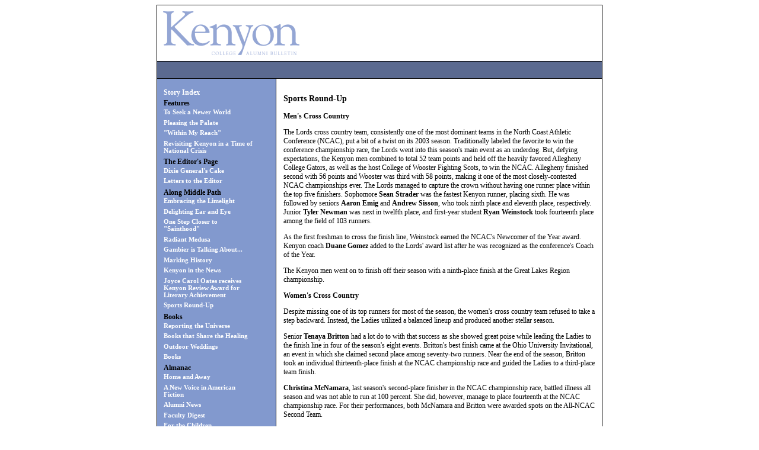

--- FILE ---
content_type: text/html
request_url: http://bulletin-archive.kenyon.edu/x897.html
body_size: 6213
content:
<!DOCTYPE html PUBLIC "-//W3C//DTD XHTML 1.0 Strict//EN" "http://www.w3.org/TR/xhtml1/DTD/xhtml1-strict.dtd">
<html xmlns="http://www.w3.org/1999/xhtml" xml:lang="en" lang="en">
<!-- Mirrored from bulletin.kenyon.edu/x897.xml by HTTrack Website Copier/3.x [XR&CO'2014], Fri, 30 Jan 2015 20:16:39 GMT -->
<head><title>Kenyon College - Sports Round-Up</title><style media="screen" type="text/css">@import "PreBuilt/styles.css";</style><style media="screen" type="text/css">@import "";</style><style media="screen" type="text/css">@import "";</style></head><body><div id="top" class="wrapper"><div class="navigation"><a href="#skip_nav" class="hide">Skip To Content</a><a title="Kenyon College Alumni Bulletin" href="index.html"><img alt="Kenyon College Alumni Bulletin" class="logo" src="Images/logo.gif" /></a><div class="navigation_primary"><table summary="Primary navigation table" border="0" cellspacing="0" cellpadding="0" class="navigation_primary"><tr><td style="height: 1.5em"> </td></tr></table></div></div><div class="story"><h1>Sports Round-Up</h1><p><strong>Men&#39;s Cross Country</strong></p>

<p>The Lords cross country team, consistently one of the most dominant teams in the North Coast Athletic Conference (NCAC), put a bit of a twist on its 2003 season. Traditionally labeled the favorite to win the conference championship race, the Lords went into this season&#39;s main event as an underdog. But, defying expectations, the Kenyon men combined to total 52 team points and held off the heavily favored Allegheny College Gators, as well as the host College of Wooster Fighting Scots, to win the NCAC. Allegheny finished second with 56 points and Wooster was third with 58 points, making it one of the most closely-contested NCAC championships ever. The Lords managed to capture the crown without having one runner place within the top five finishers. Sophomore <strong>Sean Strader</strong> was the fastest Kenyon runner, placing sixth. He was followed by seniors <strong>Aaron Emig</strong> and <strong>Andrew Sisson</strong>, who took ninth place and eleventh place, respectively. Junior <strong>Tyler Newman</strong> was next in twelfth place, and first-year student <strong>Ryan Weinstock</strong> took fourteenth place among the field of 103 runners.</p>

<p>As the first freshman to cross the finish line, Weinstock earned the NCAC&#39;s Newcomer of the Year award. Kenyon coach <strong>Duane Gomez</strong> added to the Lords&#39; award list after he was recognized as the conference&#39;s Coach of the Year.</p>

<p>The Kenyon men went on to finish off their season with a ninth-place finish at the Great Lakes Region championship.</p>

<p><strong>Women&#39;s Cross Country</strong></p>

<p>Despite missing one of its top runners for most of the season, the women&#39;s cross country team refused to take a step backward. Instead, the Ladies utilized a balanced lineup and produced another stellar season.</p>

<p>Senior <strong>Tenaya Britton</strong> had a lot do to with that success as she showed great poise while leading the Ladies to the finish line in four of the season&#39;s eight events. Britton&#39;s best finish came at the Ohio University Invitational, an event in which she claimed second place among seventy-two runners. Near the end of the season, Britton took an individual thirteenth-place finish at the NCAC championship race and guided the Ladies to a third-place team finish.</p>

<p><strong>Christina McNamara</strong>, last season&#39;s second-place finisher in the NCAC championship race, battled illness all season and was not able to run at 100 percent. She did, however, manage to place fourteenth at the NCAC championship race. For their performances, both McNamara and Britton were awarded spots on the All-NCAC Second Team.</p>

<p>McNamara and senior <strong>Laura Koss</strong> then helped the Ladies cap off their season with an eighth-place finish at the Great Lakes Region championship. McNamara placed twenty-second and Koss placed thirty-second in a field of 233 runners. Their finishes were both worthy of All-Region accolades.</p>

<p><strong>Field Hockey</strong></p>

<p>By winning four of its last six games, Kenyon&#39;s field hockey team finished with a 7-10 record and a fifth-place finish in the North Coast Athletic Conference. The Ladies&#39; record marked a one-game improvement over the team&#39;s 6-10 record from last season.</p>

<p>The Ladies struggled through a rough start and even dropped five straight games in the middle of the season, but with an exciting 3-2 overtime win over rival Denison University the Ladies stopped their skid and turned their season around. The late-season surge was led by juniors <strong>Liz Aragona</strong> and <strong>Maggie Hill</strong>, as well as first-year student <strong>Julia Sivon</strong>. The trio combined to score eleven goals in Kenyon&#39;s last six games.</p>

<p>Aragona wrapped up the season with a team-high eleven goals, including three scored in the Ladies&#39; season finale against Transylvania University. She also had a team-high six assists and twenty-eight points, which ranked her second among all players in the NCAC. Hill and Sivon tied for second place on the team with nine goals apiece.</p>

<p>In front of the Ladies&#39; cage, senior <strong>Tamar Chalker</strong> capped off a brilliant career with 130 saves and a 2.38 goals against average. Over the course of her four-year stint with the Ladies, Chalker amassed 636 saves and nine shutout victories.</p>

<p><strong>Football</strong></p>

<p>It would be misleading to draw conclusions about the 2003 football season from the Lords&#39; final record of 2-8. The real story, revealed in other statistics, is one of notable improvement.</p>

<p>Under the direction of first-year head coach <strong>Ted Stanley</strong>, the Lords took the field this season with forty-nine players on their roster, an increase of nearly twenty players from the previous season. The depth made quite a difference, as starters were able to take much-needed breaks during games and far fewer players were asked to play both offensive and defensive positions. The increase in numbers also influenced the scoreboard, which displayed a more competitive Kenyon team.</p>

<p>One of the most obvious areas of improvement was the Lords&#39; running game. Behind steady first-year tailback <strong>Alby Coombs</strong>, the Purple and White posted 1,653 total rushing yards, the third best single-season total in the program&#39;s history. Coombs himself accounted for 1,099 of those yards, becoming just the third Kenyon player to crack the 1,000-yard, single-season milestone. Classmate <strong>Carlin Shoemaker</strong> racked up an impressive total of 1,099 all-purpose yards while taking on duties as a receiver, as well as a kick and punt returner. Defensively, junior <strong>Casey McConnell</strong> led the team in tackles for the third straight season. He recorded 123 takedowns, giving him a total of 426 for his career.</p>

<p>Overall, the Lords amassed 3,188 yards of offense and 147 points, which was 1,166 more yards and 51 more points than the 2002 team produced.</p>

<p><strong>Men&#39;s Soccer</strong></p>

<p>Shaking off an early-season injury, senior <strong>Duma Magagula</strong> capped off his Kenyon soccer career in style. The midfielder, who was often used as a forward, led the Lords through the 2003 campaign with eight goals, three assists, and nineteen points. Unfortunately, Magagula&#39;s efforts alone could not carry Kenyon to a winning season. The Lords finished their schedule with a 4-13-2 overall record and a 2-6-1 record in conference competition.</p>

<p>Magagula, along with classmate <strong>Andrew Sheridan</strong>, accounted for one-third of the Kenyon offense. Sheridan concluded his career with a team-high seven assists on the season, giving him a career total of twelve. At season&#39;s end, both Magagula and Sheridan were awarded spots on the All-NCAC Team.</p>

<p>Offense was not a problem for the Lords, as they scored twenty-seven goals--the best output from a Kenyon team since the 1998 season. In defense, however, the team encountered breakdowns. Kenyon gave up an average of 2.7 goals per game, often putting extra pressure on the offense to play catch-up.</p>

<p>Despite the sub-par record, the Lords did put together some impressive performances toward the end of their season. Against Ohio Wesleyan University, traditionally a national powerhouse, the Lords played one of their finest games, taking the Battling Bishops to the limit before falling 3-2 on a last-second goal.</p>

<p><strong>Women&#39;s Soccer</strong></p>

<p>With three straight conference wins and twelve goals scored in those games, the 2003 Kenyon women&#39;s soccer team ended its season with a bang. First-year head coach <strong>Kelly Walters</strong> guided the Ladies through the late-season offensive resurrection, the likes of which had not been seen on Mavec Field since the early nineties. The Ladies finished the season with a 7-10-1 overall record and a fifth-place 4-4-0 record in NCAC play. The team&#39;s record, however, didn&#39;t do justice to the battles this year&#39;s squad had to face, even before it found its identity as an offensive unit.</p>

<p>Early in the season, the Ladies had to endure the losses of defensive leader and senior captain <strong>Brooke Johnson</strong> and last season&#39;s leading goal-scorer <strong>Heather Preston</strong>. Both players&#39; seasons were claimed by injury, and the Ladies quickly felt the effects of their absence, winning just one of their first five games.</p>

<p>Led by junior <strong>Guin Granite</strong> and first-year student <strong>Annie Brobst</strong>, the team began to come together and answered the challenges put in front of them. Granite turned in an impressive eight-goal year, exemplifying the Ladies&#39; late offensive prowess with a hat trick in the season finale. Brobst also became a consistent offensive threat, concluding her first season with six goals and two assists. Granite was awarded a spot on the All-NCAC Second Team, while Brobst picked up an Honorable Mention.</p>

<p>In the defensive end, senior <strong>Katie Lee</strong> was a rock, thwarting opponents&#39; attacks all season long. Senior midfielder <strong>Sarah Gaddis</strong> tallied up three assists and controlled the center of the pitch for the squad. Her intelligent play led to a spot on the All-NCAC Honorable Mention team.</p>

<p><strong>Volleyball</strong></p>

<p>The 2003 volleyball season was dominated by some familiar faces, but some new faces also emerged to carry the Kenyon team to an overall record of 14-22. One of those new faces belonged to <strong>Pam MacPherson</strong>, who made her collegiate coaching debut with the Ladies this season. MacPherson infused enthusiasm into the program and kept her team focused and competitive at a time of transition.</p>

<p>A more familiar face on the court, senior <strong>Sarah Wild</strong>, showed great leadership and turned in one of the more impressive seasons in recent Kenyon history. Wild capped off an impressive career with 366 kills, which was the sixth best single-season total in the program&#39;s history. Her season total also improved her career total to 816 kills, placing her seventh among Kenyon&#39;s all-time leaders. Wild&#39;s efforts this season earned her an Honor&shy;able Mention certificate from the NCAC.</p>

<p>While Wild definitely stood out, she had plenty of help from first-year student <strong>Patrice Collins</strong> and sophomore <strong>Katie Walker</strong>, a pair that combined for well over six hundred kills. Two other first-year players, <strong>Sarah Brieschke</strong> and <strong>Sarah Richardson</strong>, ranked first and second on the team in assists.</p>

<p>What made the young team&#39;s season even more impressive was the fact that the Ladies, while dealing with a coaching change, had to replace two of the better players in College history, <strong>Cori Arnold &#39;03</strong> and <strong>Lauren Camp &#39;03</strong>. The new faces matured quickly in the spotlight and did step up to fill the holes--a great sign for the future of the volleyball program.</p>
<p class="return_top"><a href="#top">Back to Top</a></p><p class="feedback">Do you have <a href="http://www1.kenyon.edu/forms/feedback/"><strong>feedback</strong></a> on this page?</p></div><div class="navigation_issue"><h2><a href="x868.html">Story Index</a></h2><h3>Features</h3><p><a href="x921.html">To Seek a Newer World</a></p><p><a href="x2073.html">Pleasing the Palate</a></p><p><a href="x920.html">"Within My Reach"</a></p><p><a href="x919.html">Revisiting Kenyon in a Time of National Crisis</a></p><h3>The Editor's Page</h3><p><a href="x878.html">Dixie General's Cake</a></p><p><a href="x879.html">Letters to the Editor</a></p><h3>Along Middle Path</h3><p><a href="x925.html">Embracing the Limelight</a></p><p><a href="x930.html">Delighting Ear and Eye</a></p><p><a href="x929.html">One Step Closer to "Sainthood"</a></p><p><a href="x928.html">Radiant Medusa</a></p><p><a href="x927.html">Gambier is Talking About...</a></p><p><a href="x926.html">Marking History</a></p><p><a href="x924.html">Kenyon in the News</a></p><p><a href="x896.html">Joyce Carol Oates receives Kenyon Review Award for Literary Achievement</a></p><p><a href="x897.html">Sports Round-Up</a></p><h3>Books</h3><p><a href="x2088.html">Reporting the Universe</a></p><p><a href="x2089.html">Books that Share the Healing</a></p><p><a href="x2090.html">Outdoor Weddings</a></p><p><a href="x891.html">Books</a></p><h3>Almanac</h3><p><a href="x934.html">Home and Away</a></p><p><a href="x936.html">A New Voice in American Fiction</a></p><p><a href="x935.html">Alumni News</a></p><p><a href="x939.html">Faculty Digest</a></p><p><a href="x944.html">For the Children</a></p><p><a href="x940.html">Mind Games</a></p><h3>In Memoriam</h3><p><a href="x910.html">Obituaries</a></p><p><a href="x911.html">William C. Bradford '43</a></p><h3>The Last Page</h3><p><a href="x913.html">The Art of Dining Out</a></p></div><div class="footer"><p><a href="http://www.kenyon.edu/">Kenyon College</a> </p></div></div></body>
<!-- Mirrored from bulletin.kenyon.edu/x897.xml by HTTrack Website Copier/3.x [XR&CO'2014], Fri, 30 Jan 2015 20:16:39 GMT -->
</html>

--- FILE ---
content_type: text/css
request_url: http://bulletin-archive.kenyon.edu/PreBuilt/styles.css
body_size: 4626
content:
a:link, a:active
{
	color: #5B6A90;
	text-decoration: none;
}

a:visited
{
	color: #404A65;
	text-decoration: none;
}

a:hover
{
	color: #8299CE;
	text-decoration: none;
}

.archive_issue
{
	float: left;
	width: 30%;
	text-align: center;
}

body, html
{	
	font-family:Georgia,serif; 
	background-color: white;
	color: black;
}

.clear
{
	clear: both;
}

.hide
{
	display: none;
}

h1
{
	font-size: 1.15em;
	font-weight: bold;
	margin: 1em 0 1em 0;
	padding: 0;
}

h2
{
	font-size: 1.1em;
	font-weight: bold;
	margin: 1em 0 .2em 0;
	padding: 0;
	clear: left;
}

h3
{
	font-size: 1.05em;
	font-weight: bold;
	margin: 1em 0 .2em 0;
	padding: 0;
}

h4, h5, h6
{
	font-size: 1em;
	font-weight: bold;
	margin: .2em 0 .2em 0;
	padding: 0;
}

img.feature_img
{
	float: right;
	padding: 0 0 1em 1em;
	width: 330px;
}

img.feature_thumb
{
	float: left;
	padding: 0;
	margin: 0 1em 1em 0;
	clear: both;
}

.feedback
{
	font-size: .9em;
	text-align: center;
	padding: 10em 0 0 0;
}

.footer
{
	clear: both; 
	border-top: 1px solid black;
	background-color: #5B6A90;
	color: white;
	font-weight: bold;
}

.footer p
{
	margin: 0;
	padding: .75em 0;
	font-size: 1.1em;
	text-align: center;
}

img.logo
{
	float: left;
	border: none;
	margin: 1em;
	padding: 0;
}

.navigation
{
	margin: 0;
	width: 75em;
	padding: 0;
	text-align: right;
	background-color: white;
	color: black;
}

.navigation_global
{
	margin: 0;
	padding: 0 1em .5em 0; 
	font-weight: bold;
	font-size: 1.1em;
}

.navigation_issue
{
	margin: 0;
	padding: 1em;
	width: 20%;
	float: left;
	font-size: 1.1em;
}

.navigation_issue a:link, .navigation_issue a:active
{
	color: white;
	text-decoration: none;
	border-bottom: 1px solid #8299CE;
}

.navigation_issue  a:visited
{
	color: #F1F3F6;
	border-bottom: 1px solid #8299CE;
}

.navigation_issue a:hover
{
	color: #D6DAE3;
	border-bottom: 1px dotted #D6DAE3;
}

.navigation_issue h2, .navigation_issue h3
{
	color: black;
	margin: .4em 0 0 0;
}

.navigation_issue p
{
	margin: 0;
	padding: .25em 0;
	font-weight: bold;
}

div.navigation_primary
{
	width: 100%;
	margin: 0;
	padding: .5em 0 .5em 0;
	clear: both;
	font-size: 1.1em;
	background-color: #5B6A90;
	color: white;
	border-top: 1px solid black;
	border-bottom: 1px solid black;
}

div.navigation_primary a:link, div.navigation_primary a:active
{
	color: white;
}

div.navigation_primary a:visited
{
	color: #F1F3F6;
}

div.navigation_primary a:hover
{
	color: #D6DAE3;
}

table.navigation_primary
{
	margin: 0;
	padding: 0;
	width: 100%;
}

table.navigation_primary td
{
	text-align: center;
	font-weight: bold;
	padding: 0 3px;
}

.navigation_tactical
{
	margin: 0;
	padding: 1.5em 1em 2.5em 0;
	font-size: 1.1em;
}

p
{
	margin: .2em 0 1em 0;
	padding: 0;
}

.profile
{
	clear: both;
}

.profile_img
{
	float: right;
	padding: 0;
	margin: 1em;
}

.search_form
{
	display: inline;
	vertical-align: 0px;
	padding: 0 0;
	margin: 0;
}

.search_form input[type=text]
{ 
	border: 1px inset black;
}

.story
{
	float: right;
	width: 70%;
	background-color: white;
	color: black;
	margin: 0;
	padding: 1em;
	border-left: 1px solid black;
	font-size: 1.2em;
	min-height: 90em;
}

/* IE HACK */
/* hide from IE mac \*/
* html .story
{
	height: 90em;
}
/* end hiding from IE5 mac */


.story a:link, .story a:active
{
	border-bottom: 1px dotted #5B6A90;
}

.story a:visited
{
	border-bottom: 1px dotted #404A65;
}

.story a:hover
{
	border-bottom: 1px dotted #8299CE;
}

.short_img
{
	float: right;
	margin: 0 0 1em 1em;
	padding: 0;
}

.sidebar
{
	float: right;
	clear: right;
	width: 300px;
	background-color: #AFBEE0;
	color: black;
	padding: 1em;
	margin: 0 0em 1em 1em; 
}

.sidebar_img
{
	float: right;
	margin: 0 0 1em 1em;
	padding: 0;
}

.subheader
{
	font-weight: bold;
	font-style: italic;
}


.submit_button
{
	margin: 0;
	padding: 0;
	background-color: transparent;
	border: none;
	cursor: pointer;
}

.submit_button:hover
{
	margin: 0;
	padding: 0;
	background-color: transparent;
	border: none;
	cursor: pointer;
}

.wrapper
{
	font-size: .625em;
	width: 75em;
	margin: 0 auto;
	padding: 0;
	background-color: #8299CE;
	color: white;
	border: 1px solid black;
}



.fleft
{
	float: left;
	margin: 0px .5em .5em 0px;
}


.short_img, .fright
{
	float: right;
	margin: 0px 0px .5em .5em;
}
